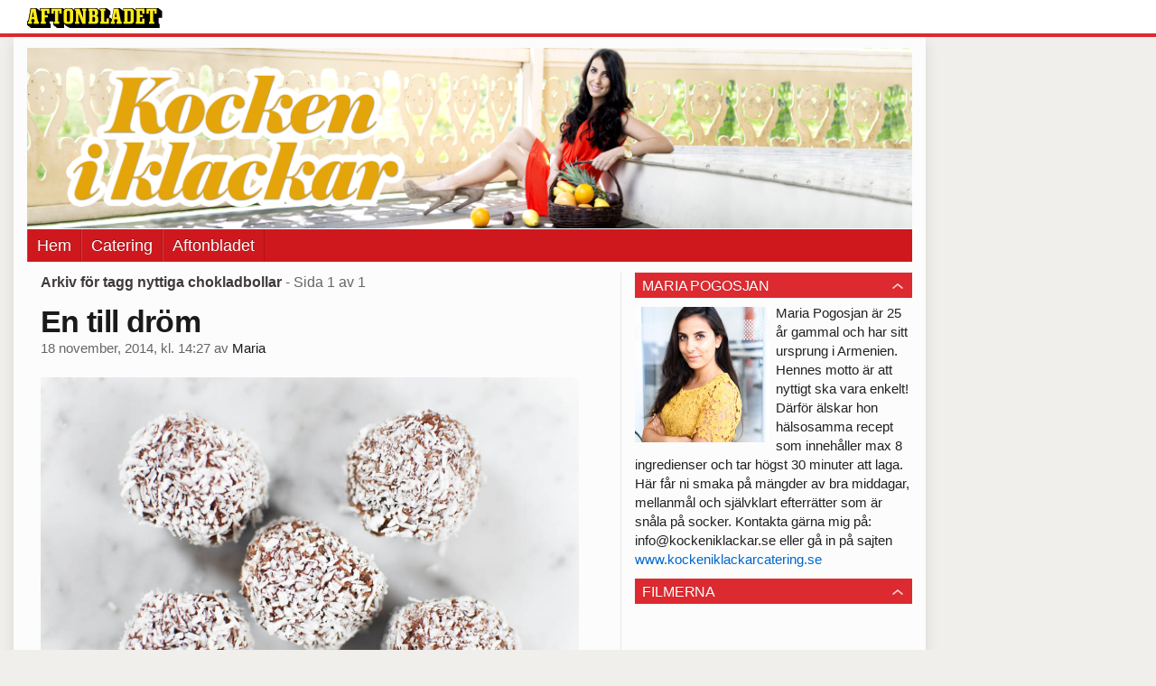

--- FILE ---
content_type: text/html
request_url: https://bloggar.aftonbladet.se/kockeniklackar/tag/nyttiga-chokladbollar/
body_size: 31147
content:
<!DOCTYPE html><!--[if lte IE 8]><html class="no-js lte-ie8" lang="sv-SE" ><![endif]--><!--[if gt IE 8]><!--><html class="no-js" lang="sv-SE"><!--<![endif]--><head>
  <meta charset="utf-8">
  <meta name="viewport" content="width=device-width, initial-scale=1.0">
  <meta http-equiv="X-UA-Compatible" content="IE=edge,chrome=1">
  <title>nyttiga chokladbollar | Kocken i klackar</title>
  <style type="text/css">
      .abHeaderImageWrapper { padding-bottom: 20.357142857143%; }

      @media only screen and (max-width: 40em) {
        .abHeaderImageWrapper { padding-bottom: 56.25%; }
      }
    </style>
      
<!-- {{WP_HEAD_HOOK}} -->
<link rel="stylesheet" id="ab_base-color-scheme-css" href="/wp-content/themes/ab_base/assets/css/default.css" type="text/css" media="all">
<link rel="stylesheet" id="ab_base-extra-styles-css" href="/wp-content/themes/ab_base/assets/css/ab_base_overrides.css" type="text/css" media="all">
<script type="text/javascript" src="/wp-content/plugins/ab_pym/pym.v1.js"></script>
<script type="text/javascript" src="/wp-includes/js/jquery/jquery.js"></script>
<script type="text/javascript" src="/wp-includes/js/jquery/jquery-migrate.min.js"></script>
<script type="text/javascript" src="/wp-content/themes/ab_base/assets/mobile-detect.js"></script>
	<style>
		.abtv-placeholder-video-container {
			width: 100%;
			max-width: 800px;
			margin: 0 auto;
			padding: 20px;
			box-sizing: border-box;
		}

		.abtv-placeholder-video-player {
			position: relative;
			width: 100%;
			padding-top: 56.25%;
			/* 16:9 Aspect Ratio */
			background-color: #000;
			cursor: pointer;
			overflow: hidden;
		}

		.abtv-placeholder-video-background {
			position: absolute;
			top: 0;
			left: 0;
			width: 100%;
			height: 100%;
			background-image: url('https://www.aftonbladet.se/static/ab-tv-banner.jpg');
			background-size: cover;
			background-position: center;
			opacity: 0.5;
			/* Adjust this value to make the image more or less visible */
		}

		.abtv-placeholder-play-button {
			position: absolute;
			top: 50%;
			left: 50%;
			transform: translate(-50%, -50%);
			width: 80px;
			/* Increased size for better visibility */
			height: 80px;
			fill: #fff;
			opacity: 0.8;
			transition: opacity 0.3s;
			z-index: 1;
			/* Ensure the play button appears above the background */
		}

		.abtv-placeholder-video-player:hover .abtv-placeholder-play-button {
			opacity: 1;
		}
	</style>
<link rel="shortcut icon" href="/favicon.ico">
<script>
var AB_BASE_JS_DATA = {"interchange_queries":{"ab_small":"only screen and (min-width: 1px)","ab_medium":"only screen and (max-width: 768px)","ab_large":"only screen and (min-width: 769px)"}};
</script>
  <!--[if lt IE 9]> <script type="text/javascript" src="//bloggar.aftonbladet.se/wp-content/themes/ab_base/assets/js/ab_base.header.ie.min.js?4b96617d3cccccb0421a34db33c8723b"></script> <![endif]-->
  <!--[if (gt IE 8)|!(IE)]><!--> <script type="text/javascript" src="/wp-content/themes/ab_base/assets/js/ab_base.header.modern.min.js"></script> <!--<![endif]-->
</head>
<body class="archive tag tag-nyttiga-chokladbollar tag-1286 abLayout-content-sidebar abGridbase-default abLocale-sv_SE">

  
  <a name="abTop"></a>

      	    	      <!-- top balk -->
	      <div id="abTopBeam" class="">
    <div class="row">
      <div class="columns">
        <div class="abTopBeamContent clearfix">
          
          <a href="http://www.aftonbladet.se" title="Aftonbladet" class="abLogo"></a>

                      <a href="#" class="abBeamMenuBtn"><span class="abMenuIcon"></span></a>
          
                  </div>
      </div>

            <div class="columns">
        <div class="abMenuContainer hidden">
          <div class="abMenuArrow hidden"></div>
            <nav class="abSmallNav hidden"><ul id="menu-main" class="abSmallList"><li id="menu-item-2145883237" class="menu-item menu-item-type-custom menu-item-object-custom menu-item-2145883237"><a href="http://kockeniklackar.se/">Hem</a></li>
<li id="menu-item-2145887352" class="menu-item menu-item-type-custom menu-item-object-custom menu-item-2145887352"><a href="http://kockeniklackarcatering.se/">Catering</a></li>
<li id="menu-item-2145883240" class="menu-item menu-item-type-custom menu-item-object-custom menu-item-2145883240"><a href="http://www.aftonbladet.se/">Aftonbladet</a></li>
</ul></nav>          <div class="abMenuBottom hidden"><a href="">Stäng</a></div>
        </div>
      </div>
          </div>
  </div>	      <!-- /top balk -->
	        
	<!--Top ad for mobile -->
    		  <div class="row">
            		  </div>
      

  <div id="abMasterContainer" class="clearfix">
    <div class="abBodyOverlay"></div>

    <!--Top ad for desktop -->
      <div id="sidebar-panorama-1" class="abShowShadow">
        <div class="widget-area columns">

                                                
                      
        </div>
      </div>

    <!-- Outsider ad -->
    <div id="abOutsider">
      
              <div id="sidebar-outsider-1" class="widget-area">
                  </div>
      
          </div>

    <!-- Left Outsider ad -->
    <div id="abLeftOutsider">
      
      
          </div>

    <div id="abBody">
      
      <div class="row collapse abHeaderWrapper">
        <header class="columns">
              <div class="abHeaderImageWrapper">
      <a href="https://bloggar.aftonbladet.se/kockeniklackar" title="Kocken i klackar">
      <picture>
          <source media="(max-width: 640px)" srcset="https://bloggar.aftonbladet.se/kockeniklackar/files/2014/06/Mobilheader-KOCKEN2014-480x270.png 1x, https://bloggar.aftonbladet.se/kockeniklackar/files/2014/06/Mobilheader-KOCKEN2014-640x360.png 2x">
          <source media="(min-width: 641px)" srcset="https://bloggar.aftonbladet.se/kockeniklackar/files/2014/06/BloggheaderKockenjuni2014-1024x208.png 1x, https://bloggar.aftonbladet.se/kockeniklackar/files/2014/06/BloggheaderKockenjuni2014-1400x285.png 2x">
          <img src="https://bloggar.aftonbladet.se/kockeniklackar/files/2014/06/BloggheaderKockenjuni2014-1024x208.png" alt="Kocken i klackar" class="abHeaderImage">
        </picture>
      </a>
    </div>
  <nav class="abXLNav abAutoCollapseNav"><ul id="menu-main-1" class="abXLList" data-trans-more="Mer"><li class="menu-item menu-item-type-custom menu-item-object-custom menu-item-2145883237"><a href="http://kockeniklackar.se/">Hem</a></li>
<li class="menu-item menu-item-type-custom menu-item-object-custom menu-item-2145887352"><a href="http://kockeniklackarcatering.se/">Catering</a></li>
<li class="menu-item menu-item-type-custom menu-item-object-custom menu-item-2145883240"><a href="http://www.aftonbladet.se/">Aftonbladet</a></li>
</ul></nav>        </header>
      </div>

      <!-- theme_layout: content-sidebar -->

<div class="row abBodyWrapper">
  <div class="medium-8 abColFirst columns abDivider">
    <section class="abBloggContent">
      <header class="resultHeader">
  <h1>Arkiv för tagg nyttiga chokladbollar</h1>
  <h2> -  Sida 1 av 1</h2>
</header>
<article>
    <header class="abArticleHeader">
        <h1 class="abPostTitle"><a href="https://bloggar.aftonbladet.se/kockeniklackar/2014/11/en-till-drom/" title="" rel="bookmark">En till dröm</a></h1>
        <span class="abEntryMeta">
          <time pubdate="" datetime="">18 november, 2014, kl. 14:27</time> av
          
            <author><a href="https://bloggar.aftonbladet.se/kockeniklackar/author/marpog/">Maria</a></author>
        </span>    </header>
    <div class="abPostContent clearfix">


            <p style="text-align: center;"><a href="https://bloggar.aftonbladet.se/kockeniklackar/files/2014/11/DSC3988.jpg"><img class="alignnone size-full wp-image-2145884930" src="https://bloggar.aftonbladet.se/kockeniklackar/files/2014/11/DSC3988.jpg" alt="DSC_3988" width="900" height="602" srcset="https://bloggar.aftonbladet.se/kockeniklackar/files/2014/11/DSC3988.jpg 900w, https://bloggar.aftonbladet.se/kockeniklackar/files/2014/11/DSC3988-300x200.jpg 300w, https://bloggar.aftonbladet.se/kockeniklackar/files/2014/11/DSC3988-640x428.jpg 640w" sizes="(max-width: 900px) 100vw, 900px"></a>Igår pratade jag om drömmar och en dröm som jag glömde nämna är denna – jag vill laga massa mat till er läsare, det vill säga Ni äter och jag lagar. Medan jag klurar på hur det skulle kunna gå till, får ni prova att göra detta recept själva. En kommentar om rawbollarna är att de innehåller mycket kärlek.&nbsp;Hoppas det smakar bra!</p>
<p><strong>Raw bollar (6 stora) </strong></p>
<p>2 dl cashnötter</p>
<p>2 msk kokosolja</p>
<p>8 stycken dadlar</p>
<p>1 dl glutenfritt havregryn</p>
<p>1 msk raw kakao</p>
<p>kokosflingor</p>
<p>&nbsp;</p>
<p><em>Blanda, mixa, rulla, kylen. Mums! &nbsp;</em></p>
<p>&nbsp;</p>


    </div>
    <div class="abLabelDesignContainer">
      <div class="row">
        <div class="columns abLabelContainer">
          <span class="abLabelCategory">Kategorier</span>
          <a href="https://bloggar.aftonbladet.se/kockeniklackar/category/efterratt/">Efterrätt</a>, <a href="https://bloggar.aftonbladet.se/kockeniklackar/category/mellanmal/">Mellanmål</a>, <a href="https://bloggar.aftonbladet.se/kockeniklackar/category/raw/">Raw</a>, <a href="https://bloggar.aftonbladet.se/kockeniklackar/category/recept/">Recept</a>
        </div>
      </div>
    
    
      <div class="row">
        <div class="columns abLabelContainer">
          <span class="abLabelTags">Taggar</span>
          <a href="https://bloggar.aftonbladet.se/kockeniklackar/tag/nyttiga-chokladbollar/">nyttiga chokladbollar</a>, <a href="https://bloggar.aftonbladet.se/kockeniklackar/tag/rawballs/">Rawballs</a>, <a href="https://bloggar.aftonbladet.se/kockeniklackar/tag/rawbollar/">Rawbollar</a>
        </div>
      </div>
    </div></article>
<article>
    <header class="abArticleHeader">
        <h1 class="abPostTitle"><a href="https://bloggar.aftonbladet.se/kockeniklackar/2014/02/2014_february_vilken-helg/" title="" rel="bookmark">Vilken helg!</a></h1>
        <span class="abEntryMeta">
          <time pubdate="" datetime="">8 februari, 2014, kl. 15:33</time> av
          
            <author><a href="https://bloggar.aftonbladet.se/kockeniklackar/author/marpog/">Maria</a></author>
        </span>    </header>
    <div class="abPostContent clearfix">


            <p align="center">Precis när jag ropar helg så ringer det på dörren, jag blir överraskad med en trälåda fylld med godheter från John Opsahl. De näringsrika chokladbollarna måste jag prova att baka. Helgen har fortsatt i samma takt då jag precis ätit lunch med Carro som äntligen har kommit hem från Hong Kong. Vi fortsätter med det här tempot tycker jag.</p>
<p align="center">&nbsp;</p>
<div><a href="https://bloggar.aftonbladet.se/kockeniklackar/files/2014/02/1.jpg"><img src="https://bloggar.aftonbladet.se/kockeniklackar/files/2014/02/1.jpg" alt="1" width="900" height="602" class="alignnone size-full wp-image-2145883624" srcset="https://bloggar.aftonbladet.se/kockeniklackar/files/2014/02/1.jpg 900w, https://bloggar.aftonbladet.se/kockeniklackar/files/2014/02/1-300x200.jpg 300w, https://bloggar.aftonbladet.se/kockeniklackar/files/2014/02/1-640x428.jpg 640w" sizes="(max-width: 900px) 100vw, 900px"></a></div>
<div>&nbsp;</div>
<div>
<div><a href="https://bloggar.aftonbladet.se/kockeniklackar/files/2014/02/2.jpg"><img src="https://bloggar.aftonbladet.se/kockeniklackar/files/2014/02/2.jpg" alt="2" width="900" height="602" class="alignnone size-full wp-image-2145883625" srcset="https://bloggar.aftonbladet.se/kockeniklackar/files/2014/02/2.jpg 900w, https://bloggar.aftonbladet.se/kockeniklackar/files/2014/02/2-300x200.jpg 300w, https://bloggar.aftonbladet.se/kockeniklackar/files/2014/02/2-640x428.jpg 640w" sizes="(max-width: 900px) 100vw, 900px"></a></div>
<div>&nbsp;</div>
</div>
<div><a href="https://bloggar.aftonbladet.se/kockeniklackar/files/2014/02/3.jpg"><img src="https://bloggar.aftonbladet.se/kockeniklackar/files/2014/02/3.jpg" alt="3" width="900" height="602" class="alignnone size-full wp-image-2145883627" srcset="https://bloggar.aftonbladet.se/kockeniklackar/files/2014/02/3.jpg 900w, https://bloggar.aftonbladet.se/kockeniklackar/files/2014/02/3-300x200.jpg 300w, https://bloggar.aftonbladet.se/kockeniklackar/files/2014/02/3-640x428.jpg 640w" sizes="(max-width: 900px) 100vw, 900px"></a></div>
<div>&nbsp;<p></p>
<div>
<div><a href="https://bloggar.aftonbladet.se/kockeniklackar/files/2014/02/4.jpg"><img src="https://bloggar.aftonbladet.se/kockeniklackar/files/2014/02/4.jpg" alt="4" width="900" height="602" class="alignnone size-full wp-image-2145883628" srcset="https://bloggar.aftonbladet.se/kockeniklackar/files/2014/02/4.jpg 900w, https://bloggar.aftonbladet.se/kockeniklackar/files/2014/02/4-300x200.jpg 300w, https://bloggar.aftonbladet.se/kockeniklackar/files/2014/02/4-640x428.jpg 640w" sizes="(max-width: 900px) 100vw, 900px"></a></div>
<div>&nbsp;</div>
</div>
<div style="text-align: center"><span>&nbsp;Trevlig helg!&nbsp;</span></div>
<div>&nbsp;</div>
</div>


    </div>
    <div class="abLabelDesignContainer">
      <div class="row">
        <div class="columns abLabelContainer">
          <span class="abLabelCategory">Kategorier</span>
          <a href="https://bloggar.aftonbladet.se/kockeniklackar/category/allmant/">Allmänt</a>
        </div>
      </div>
    
    
      <div class="row">
        <div class="columns abLabelContainer">
          <span class="abLabelTags">Taggar</span>
          <a href="https://bloggar.aftonbladet.se/kockeniklackar/tag/john-opsahl/">john opsahl</a>, <a href="https://bloggar.aftonbladet.se/kockeniklackar/tag/nyttiga-chokladbollar/">nyttiga chokladbollar</a>
        </div>
      </div>
    </div></article>
<article>
    <header class="abArticleHeader">
        <h1 class="abPostTitle"><a href="https://bloggar.aftonbladet.se/kockeniklackar/2013/10/2013_october_jag-alskar-att-sma-ata/" title="" rel="bookmark">Jag älskar att små äta</a></h1>
        <span class="abEntryMeta">
          <time pubdate="" datetime="">29 oktober, 2013, kl. 09:34</time> av
          
            <author><a href="https://bloggar.aftonbladet.se/kockeniklackar/author/marpog/">Maria</a></author>
        </span>    </header>
    <div class="abPostContent clearfix">


            <div><img src="https://bloggar.aftonbladet.se/kockeniklackar/files/2013/10/dsc2426526f706fe087c350074a1a64.jpg" alt="" class="image"></div>
<div>&nbsp;</div>
<div>
<div><img src="https://bloggar.aftonbladet.se/kockeniklackar/files/2013/10/dsc2423526f7075e087c36aec09d3a9.jpg" alt="" class="image"></div>
<div>&nbsp;</div>
<div>&nbsp;</div>
<div>
<p style="text-align: center">Mycket plugg innebär mycket småätande, därför är det viktigt att ha en nödlösning i kylen som man kan äta med gottsamvete. Det &nbsp;blev dessa bollar som smakar som Dammsugare!</p>
<p>&nbsp;</p>
<p><strong>Du behöver: </strong></p>
<p>60 g smör </p>
<p>0,5 dl Icas stevia strö</p>
<p> 1,5 msk kakao </p>
<p>1 krm vaniljpulver </p>
<p>1,5 dl mandelmjöl </p>
<p>1,5 msk kokosnötsmjöl </p>
<p>arraksessens</p>
<p>Ha i lite mandelmjölk om du vill.</p>
<p>&nbsp;</p>
<p><strong>Gör så här: </strong></p>
<p>Smält smöret.&nbsp;&nbsp;</p>
<p>&nbsp;</p>
<p>Blanda i det med de torra ingredienserna och arbeta samman till en deg.</p>
<p>&nbsp;</p>
<p>Forma till runda bollar och låt det få stå i kylen ett tag. Och min tenta är räddad.&nbsp;</p>
<p>&nbsp;</p>
<p>&nbsp;</p>
</div>
</div>


    </div>
    <div class="abLabelDesignContainer">
      <div class="row">
        <div class="columns abLabelContainer">
          <span class="abLabelCategory">Kategorier</span>
          <a href="https://bloggar.aftonbladet.se/kockeniklackar/category/mellanmal/">Mellanmål</a>
        </div>
      </div>
    
    
      <div class="row">
        <div class="columns abLabelContainer">
          <span class="abLabelTags">Taggar</span>
          <a href="https://bloggar.aftonbladet.se/kockeniklackar/tag/52-efterratter/">5.2 efterrätter</a>, <a href="https://bloggar.aftonbladet.se/kockeniklackar/tag/ga-ner-i-vikt-med-bra-mat/">Gå ner i vikt med bra mat</a>, <a href="https://bloggar.aftonbladet.se/kockeniklackar/tag/lchf-chokladbollar/">lchf chokladbollar</a>, <a href="https://bloggar.aftonbladet.se/kockeniklackar/tag/nyttiga-chokladbollar/">nyttiga chokladbollar</a>, <a href="https://bloggar.aftonbladet.se/kockeniklackar/tag/nyttiga-dammsugare/">Nyttiga dammsugare</a>
        </div>
      </div>
    </div></article>
<div class="abPagination clearfix">
  <span class="abPaginationText">
      Sida 1 av 1
  </span>
  <span class="left abLeftPagination">
      <div class="abArrowContainer">
        <i class="abArrowLeftDark"></i>
      </div>
  </span>
  <span class="right abRightPagination">
      <div class="abArrowContainer">
        <i class="abArrowRightDark"></i>
      </div>
  </span>
</div>    </section>
  </div>

	<!-- Sidebar -->
  <div class="medium-4 abColSecond columns widgetArea-sidebar-1 medium-expand-accordions-default">
      <section id="black-studio-tinymce-2" class="widget adSidebar-1Layout sidebar-1 widget_black_studio_tinymce"><dl class="accordion" data-accordion=""><dd><a href="#accordion-black-studio-tinymce-2" class="title accordion-icon"><h1>Maria Pogosjan</h1></a><div id="accordion-black-studio-tinymce-2" class="content"><div class="textwidget"><a href="https://bloggar.aftonbladet.se/kockeniklackar/files/2016/08/Kockeniklackar-121.jpg"><img class="alignleft wp-image-2145888185 size-thumbnail" src="https://bloggar.aftonbladet.se/kockeniklackar/files/2016/08/Kockeniklackar-121-150x150.jpg" alt="Kockeniklackar-121" width="150" height="150"></a>Maria Pogosjan är 25 år gammal och har sitt ursprung i Armenien. Hennes motto är att nyttigt ska vara enkelt! Därför älskar hon hälsosamma recept som innehåller max 8 ingredienser och tar högst 30 minuter att laga. Här får ni smaka på mängder av bra middagar, mellanmål och självklart efterrätter som är snåla på socker.

Kontakta gärna mig på:
info@kockeniklackar.se eller gå in på sajten <a href="http://kockeniklackarcatering.se/">www.kockeniklackarcatering.se</a></div></div></dd></dl></section><section id="black-studio-tinymce-4" class="widget adSidebar-1Layout sidebar-1 widget_black_studio_tinymce"><dl class="accordion" data-accordion=""><dd><a href="#accordion-black-studio-tinymce-4" class="title accordion-icon"><h1>Filmerna</h1></a><div id="accordion-black-studio-tinymce-4" class="content"><div class="textwidget"><div class="flex-video widescreen"><iframe width="600" height="338" src="//www.youtube.com/embed/VFN5nKRbdq0?feature=oembed" frameborder="0" allowfullscreen=""></iframe></div>
<div class="flex-video widescreen"><iframe width="600" height="338" src="//www.youtube.com/embed/o3HvMvJ-PTA?feature=oembed" frameborder="0" allowfullscreen=""></iframe></div>
<div class="flex-video widescreen"><iframe width="600" height="338" src="//www.youtube.com/embed/4wHbeYgPhOo?feature=oembed" frameborder="0" allowfullscreen=""></iframe></div></div></div></dd></dl></section><section id="search-2" class="widget adSidebar-1Layout sidebar-1 widget_search"><dl class="accordion" data-accordion=""><dd><a href="#accordion-search-2" class="title accordion-icon"><h1>Sök</h1></a><div id="accordion-search-2" class="content"><form role="search" method="get" class="abFormContainer searchform" id="search-form" action="https://bloggar.aftonbladet.se/kockeniklackar/">
	<input name="orderby" type="hidden" value="post_date">
  <div class="row collapse">
  <div class="small-9 columns">
    <input type="search" value="" name="s" id="s" placeholder="Ange sökord här..."></div>
    <div class="small-3 columns">
      <input type="submit" id="searchsubmit" class="button postfix" value="Sök">
    </div>
  </div>
  </form></div></dd></dl></section>		<section id="recent-posts-2" class="widget adSidebar-1Layout sidebar-1widget_recent_entries widget_recent_entries"><dl class="accordion" data-accordion=""><dd>		<a href="#accordion-recent-posts-2" class="title accordion-icon"><h1>Senaste inläggen</h1></a><div id="accordion-recent-posts-2" class="content">		<ul>
											<li>
					<a href="https://bloggar.aftonbladet.se/kockeniklackar/2017/06/2145889011/">Den perfekta förrätten</a>
									</li>
											<li>
					<a href="https://bloggar.aftonbladet.se/kockeniklackar/2017/06/sverige-ar-vackert/">Sverige är vackert!</a>
									</li>
											<li>
					<a href="https://bloggar.aftonbladet.se/kockeniklackar/2017/06/i-en-snabbhet/">I en snabbhet</a>
									</li>
											<li>
					<a href="https://bloggar.aftonbladet.se/kockeniklackar/2017/06/frukost-med-stil-2/">Frukost med stil</a>
									</li>
											<li>
					<a href="https://bloggar.aftonbladet.se/kockeniklackar/2017/06/tacos-med-egna-regler/">Tacos med egna regler</a>
									</li>
					</ul>
		</div></dd></dl></section><section id="archives-2" class="widget adSidebar-1Layout sidebar-1 widget_archive"><dl class="accordion" data-accordion=""><dd><a href="#accordion-archives-2" class="title accordion-icon"><h1>Arkiv</h1></a><div id="accordion-archives-2" class="content">		<label class="screen-reader-text" for="archives-dropdown-2">Arkiv</label>
		<select id="archives-dropdown-2" name="archive-dropdown" onchange="document.location.href=this.options[this.selectedIndex].value;">
			
			<option value="">Välj månad</option>
				<option value="https://bloggar.aftonbladet.se/kockeniklackar/2017/06/"> juni 2017 </option>
	<option value="https://bloggar.aftonbladet.se/kockeniklackar/2017/05/"> maj 2017 </option>
	<option value="https://bloggar.aftonbladet.se/kockeniklackar/2017/04/"> april 2017 </option>
	<option value="https://bloggar.aftonbladet.se/kockeniklackar/2017/03/"> mars 2017 </option>
	<option value="https://bloggar.aftonbladet.se/kockeniklackar/2017/02/"> februari 2017 </option>
	<option value="https://bloggar.aftonbladet.se/kockeniklackar/2017/01/"> januari 2017 </option>
	<option value="https://bloggar.aftonbladet.se/kockeniklackar/2016/12/"> december 2016 </option>
	<option value="https://bloggar.aftonbladet.se/kockeniklackar/2016/11/"> november 2016 </option>
	<option value="https://bloggar.aftonbladet.se/kockeniklackar/2016/10/"> oktober 2016 </option>
	<option value="https://bloggar.aftonbladet.se/kockeniklackar/2016/09/"> september 2016 </option>
	<option value="https://bloggar.aftonbladet.se/kockeniklackar/2016/08/"> augusti 2016 </option>
	<option value="https://bloggar.aftonbladet.se/kockeniklackar/2016/07/"> juli 2016 </option>
	<option value="https://bloggar.aftonbladet.se/kockeniklackar/2016/06/"> juni 2016 </option>
	<option value="https://bloggar.aftonbladet.se/kockeniklackar/2016/05/"> maj 2016 </option>
	<option value="https://bloggar.aftonbladet.se/kockeniklackar/2016/04/"> april 2016 </option>
	<option value="https://bloggar.aftonbladet.se/kockeniklackar/2016/03/"> mars 2016 </option>
	<option value="https://bloggar.aftonbladet.se/kockeniklackar/2016/02/"> februari 2016 </option>
	<option value="https://bloggar.aftonbladet.se/kockeniklackar/2016/01/"> januari 2016 </option>
	<option value="https://bloggar.aftonbladet.se/kockeniklackar/2015/12/"> december 2015 </option>
	<option value="https://bloggar.aftonbladet.se/kockeniklackar/2015/11/"> november 2015 </option>
	<option value="https://bloggar.aftonbladet.se/kockeniklackar/2015/10/"> oktober 2015 </option>
	<option value="https://bloggar.aftonbladet.se/kockeniklackar/2015/09/"> september 2015 </option>
	<option value="https://bloggar.aftonbladet.se/kockeniklackar/2015/08/"> augusti 2015 </option>
	<option value="https://bloggar.aftonbladet.se/kockeniklackar/2015/07/"> juli 2015 </option>
	<option value="https://bloggar.aftonbladet.se/kockeniklackar/2015/06/"> juni 2015 </option>
	<option value="https://bloggar.aftonbladet.se/kockeniklackar/2015/05/"> maj 2015 </option>
	<option value="https://bloggar.aftonbladet.se/kockeniklackar/2015/04/"> april 2015 </option>
	<option value="https://bloggar.aftonbladet.se/kockeniklackar/2015/03/"> mars 2015 </option>
	<option value="https://bloggar.aftonbladet.se/kockeniklackar/2015/02/"> februari 2015 </option>
	<option value="https://bloggar.aftonbladet.se/kockeniklackar/2015/01/"> januari 2015 </option>
	<option value="https://bloggar.aftonbladet.se/kockeniklackar/2014/12/"> december 2014 </option>
	<option value="https://bloggar.aftonbladet.se/kockeniklackar/2014/11/"> november 2014 </option>
	<option value="https://bloggar.aftonbladet.se/kockeniklackar/2014/10/"> oktober 2014 </option>
	<option value="https://bloggar.aftonbladet.se/kockeniklackar/2014/09/"> september 2014 </option>
	<option value="https://bloggar.aftonbladet.se/kockeniklackar/2014/08/"> augusti 2014 </option>
	<option value="https://bloggar.aftonbladet.se/kockeniklackar/2014/07/"> juli 2014 </option>
	<option value="https://bloggar.aftonbladet.se/kockeniklackar/2014/06/"> juni 2014 </option>
	<option value="https://bloggar.aftonbladet.se/kockeniklackar/2014/05/"> maj 2014 </option>
	<option value="https://bloggar.aftonbladet.se/kockeniklackar/2014/04/"> april 2014 </option>
	<option value="https://bloggar.aftonbladet.se/kockeniklackar/2014/03/"> mars 2014 </option>
	<option value="https://bloggar.aftonbladet.se/kockeniklackar/2014/02/"> februari 2014 </option>
	<option value="https://bloggar.aftonbladet.se/kockeniklackar/2014/01/"> januari 2014 </option>
	<option value="https://bloggar.aftonbladet.se/kockeniklackar/2013/12/"> december 2013 </option>
	<option value="https://bloggar.aftonbladet.se/kockeniklackar/2013/11/"> november 2013 </option>
	<option value="https://bloggar.aftonbladet.se/kockeniklackar/2013/10/"> oktober 2013 </option>
	<option value="https://bloggar.aftonbladet.se/kockeniklackar/2013/09/"> september 2013 </option>
	<option value="https://bloggar.aftonbladet.se/kockeniklackar/2013/08/"> augusti 2013 </option>
	<option value="https://bloggar.aftonbladet.se/kockeniklackar/2013/07/"> juli 2013 </option>
	<option value="https://bloggar.aftonbladet.se/kockeniklackar/2013/06/"> juni 2013 </option>
	<option value="https://bloggar.aftonbladet.se/kockeniklackar/2013/05/"> maj 2013 </option>
	<option value="https://bloggar.aftonbladet.se/kockeniklackar/2013/04/"> april 2013 </option>
	<option value="https://bloggar.aftonbladet.se/kockeniklackar/2013/03/"> mars 2013 </option>
	<option value="https://bloggar.aftonbladet.se/kockeniklackar/2013/02/"> februari 2013 </option>
	<option value="https://bloggar.aftonbladet.se/kockeniklackar/2013/01/"> januari 2013 </option>
	<option value="https://bloggar.aftonbladet.se/kockeniklackar/2012/12/"> december 2012 </option>
	<option value="https://bloggar.aftonbladet.se/kockeniklackar/2012/11/"> november 2012 </option>
	<option value="https://bloggar.aftonbladet.se/kockeniklackar/2012/10/"> oktober 2012 </option>

		</select>
		</div></dd></dl></section><section id="categories-2" class="widget adSidebar-1Layout sidebar-1 widget_categories"><dl class="accordion" data-accordion=""><dd><a href="#accordion-categories-2" class="title accordion-icon"><h1>Kategorier</h1></a><div id="accordion-categories-2" class="content">		<ul>
	<li class="cat-item cat-item-21"><a href="https://bloggar.aftonbladet.se/kockeniklackar/category/med-mig-poden/">@med mig poden</a>
</li>
	<li class="cat-item cat-item-19"><a href="https://bloggar.aftonbladet.se/kockeniklackar/category/allmant/">Allmänt</a>
</li>
	<li class="cat-item cat-item-9"><a href="https://bloggar.aftonbladet.se/kockeniklackar/category/brod/">Bröd</a>
</li>
	<li class="cat-item cat-item-10"><a href="https://bloggar.aftonbladet.se/kockeniklackar/category/efterratt/">Efterrätt</a>
</li>
	<li class="cat-item cat-item-17"><a href="https://bloggar.aftonbladet.se/kockeniklackar/category/jobb/">Entreprenörskap</a>
</li>
	<li class="cat-item cat-item-1896"><a href="https://bloggar.aftonbladet.se/kockeniklackar/category/frukost/">Frukost</a>
</li>
	<li class="cat-item cat-item-1999"><a href="https://bloggar.aftonbladet.se/kockeniklackar/category/jul-recept/">Julrecept</a>
</li>
	<li class="cat-item cat-item-1923"><a href="https://bloggar.aftonbladet.se/kockeniklackar/category/5-basta-tips/">Kockens tips</a>
</li>
	<li class="cat-item cat-item-16"><a href="https://bloggar.aftonbladet.se/kockeniklackar/category/lunch/">Lunch</a>
</li>
	<li class="cat-item cat-item-8"><a href="https://bloggar.aftonbladet.se/kockeniklackar/category/mellanmal/">Mellanmål</a>
</li>
	<li class="cat-item cat-item-7"><a href="https://bloggar.aftonbladet.se/kockeniklackar/category/middagstips/">Middag</a>
</li>
	<li class="cat-item cat-item-14"><a href="https://bloggar.aftonbladet.se/kockeniklackar/category/om-mig/">Om mig</a>
</li>
	<li class="cat-item cat-item-1"><a href="https://bloggar.aftonbladet.se/kockeniklackar/category/okategoriserade/">Övrigt</a>
</li>
	<li class="cat-item cat-item-1977"><a href="https://bloggar.aftonbladet.se/kockeniklackar/category/paskrecept/">Påskrecept</a>
</li>
	<li class="cat-item cat-item-18"><a href="https://bloggar.aftonbladet.se/kockeniklackar/category/raw/">Raw</a>
</li>
	<li class="cat-item cat-item-4"><a href="https://bloggar.aftonbladet.se/kockeniklackar/category/recept/">Recept</a>
</li>
	<li class="cat-item cat-item-13"><a href="https://bloggar.aftonbladet.se/kockeniklackar/category/smoothies/">Smoothies</a>
</li>
	<li class="cat-item cat-item-20"><a href="https://bloggar.aftonbladet.se/kockeniklackar/category/snapshots/">Snapshots</a>
</li>
	<li class="cat-item cat-item-1978"><a href="https://bloggar.aftonbladet.se/kockeniklackar/category/catering/">Sthlm Catering</a>
</li>
	<li class="cat-item cat-item-1904"><a href="https://bloggar.aftonbladet.se/kockeniklackar/category/vardagsmat/">Vardagsmat</a>
</li>
	<li class="cat-item cat-item-1976"><a href="https://bloggar.aftonbladet.se/kockeniklackar/category/vegetarisk/">Vegetarisk</a>
</li>
	<li class="cat-item cat-item-25"><a href="https://bloggar.aftonbladet.se/kockeniklackar/category/youtube/">YouTube</a>
</li>
		</ul>
</div></dd></dl></section>  </div>
</div>


<!-- end: theme_layout -->
    
    <div class="row abFooterWrapper">
  <footer>
    <div class="row collapse">
  <div class="columns abUpContainer">
    <a href="#abTop" class="abScrollTop"><i class="abArrowUp"></i><span>TILL TOPPEN AV SIDAN</span></a>
  </div>
</div>
    
    <div class="row collapse">
      <div class="columns abFootContainer" style="padding: 16px 8px;">
        <section class="abFootContent">
          <div class="medium-6 columns">
            <ul>
              <!-- {{WP_AB_BASE_FOOTER_UL_HOOK}} -->
              <li>
               <a class="nowrap" style="text-decoration: underline; font-weight: 400;" target="_blank" href="https://www.aftonbladet.se/omaftonbladet/a/LOlQ4/om-aftonbladet">Se tjänstgörande redaktör och redaktionschef</a>
              </li>
            </ul>
          </div>
          <div class="columns abFootCopyR">
            <span>© Aftonbladet Hierta AB</span>
          </div>
        </section>
      </div>
    </div>
  </footer>
</div>
    
    </div><!-- End #abBody -->
  </div><!-- End #abMasterContainer -->

     
<!-- {{WP_FOOTER_HOOK}} -->


</body></html>